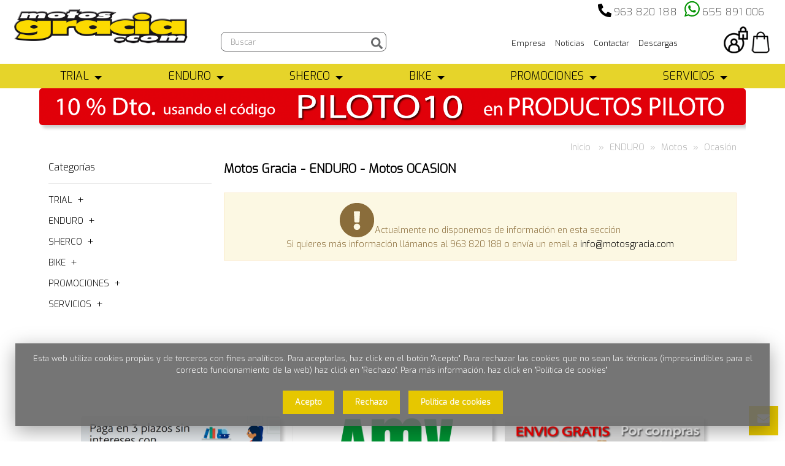

--- FILE ---
content_type: text/html; Charset=ISO-8859-1
request_url: https://motosgracia.com/ocasion/motos/enduro/102-c.html
body_size: 18812
content:

<!DOCTYPE html>
<html lang="es">
  <head>
   
<meta charset="windows-1252"> 
 
<meta name="viewport" content="width=device-width, initial-scale=1.0, maximum-scale=1.0, user-scalable=no" />  <!--Mobile Specific Meta Tag-->
 <!--Favicon-->
<link rel="apple-touch-icon" sizes="57x57" href="/favicon/apple-icon-57x57.png">
<link rel="apple-touch-icon" sizes="60x60" href="/favicon/apple-icon-60x60.png">
<link rel="apple-touch-icon" sizes="72x72" href="/favicon/apple-icon-72x72.png">
<link rel="apple-touch-icon" sizes="76x76" href="/favicon/apple-icon-76x76.png">
<link rel="apple-touch-icon" sizes="114x114" href="/favicon/apple-icon-114x114.png">
<link rel="apple-touch-icon" sizes="120x120" href="/favicon/apple-icon-120x120.png">
<link rel="apple-touch-icon" sizes="144x144" href="/favicon/apple-icon-144x144.png">
<link rel="apple-touch-icon" sizes="152x152" href="/favicon/apple-icon-152x152.png">
<link rel="apple-touch-icon" sizes="180x180" href="/favicon/apple-icon-180x180.png">
<link rel="icon" type="image/png" sizes="192x192"  href="/favicon/android-icon-192x192.png">
<link rel="icon" type="image/png" sizes="32x32" href="/favicon/favicon-32x32.png">
<link rel="icon" type="image/png" sizes="96x96" href="/favicon/favicon-96x96.png">
<link rel="icon" type="image/png" sizes="16x16" href="/favicon/favicon-16x16.png">
<link rel="manifest" href="/favicon/manifest.json">

<meta name="msapplication-TileColor" content="#ffffff">
<meta name="msapplication-TileImage" content="/favicon/ms-icon-144x144.png">
<meta name="theme-color" content="#ffffff">

<link rel="image_src" href="https://motosgracia.com/gestion/imagenesges/categorias/" />
<meta property="og:title" content="Motos Gracia - ENDURO - Motos OCASION" />
<meta property="og:type" content="product" />
<meta property="og:url" content="https://motosgracia.com/ocasion/motos/enduro/102-c.html" />
<meta property="og:image" content="https://motosgracia.com/gestion/imagenesges/categorias/" />
<meta property="og:description" content="Tienda especializada en venta de motos de enducross nuevas y de ocasión, Gas Gas." />

<meta name="geo.region" content="ES-VC" />
<meta name="geo.placename" content="Valencia" />
<meta name="geo.position" content="39.477182;-0.390713" />
<meta name="ICBM" content="39.477182, -0.390713" />
<meta name="robots" content="ALL">
<meta name="language" content="es">
<meta name="Copyright" content="Upperclick">
<meta name="subject" content="MOTOS GRACIA" />
<meta name="Author" content="MOTOS GRACIA">
<meta http-equiv="Content-Language" content="es"/> 
<title>Motos Gracia - ENDURO - Motos OCASION</title>
<META NAME="DESCRIPTION" CONTENT="Tienda especializada en venta de motos de enducross nuevas y de ocasión, Gas Gas.">
<!--Styles-->
	<link rel="stylesheet"  href="/css/estilos.css" />
<link rel="stylesheet" type="text/css" media="screen" href="/css/estilodinamico.asp">    <!--Modernizr-->
		<script src="/js/libs/jquery-1.11.1.min.js"></script>	
		<script src="/js/plugins/jquery-latest.js"></script>
		<script src="/js/libs/modernizr.custom.js"></script>
		<script src="/js/libs/jquery-ui.js"></script>
    <!--Adding Media Queries Support for IE8-->
    <!--[if lt IE 9]>
      <script src="js/plugins/respond.js"></script>
    <![endif]-->
 

<link rel="stylesheet" href="/js/select2/select2.min.css">

 <!--msgbox -->
	<script type="text/javascript" src="/js/msgbox/Scripts/jquery.msgBox.js"></script>
		
	<!-- FONDO -->
	 
  </head>
  <!--Body-->
  <body>	
	
  	<!--Login Modal-->
    <div class="modal fade" id="loginModal" tabindex="-1" role="dialog" aria-hidden="true">
      <div class="modal-dialog">
        <div class="modal-content">
          <div class="modal-header">	
            <button type="button" class="close" data-dismiss="modal" aria-hidden="true"><i class="fas fa-times"></i></button>
		
            <span class="h2">Identifícate&nbsp;o&nbsp;<a href="/registro" class="detacalink">Regístrate</a></span>           
          </div>
          <div class="modal-body">
          <form class="login-form" action="/includes/INC_verificar.asp?idioma=" method="post">
 <input type="hidden" name="robot" id="robot" value="" > 
<input name="pagina" type="hidden" value="/ocasion/motos/enduro/102-c.html">
            <div class="form-group group">
            	<label for="email2">Email</label>
              <input type="email" class="form-control" name="email2" id="email2" placeholder="mimail@mail.com" required>
            </div>
            <div class="form-group group">
            	<label for="clave2">Clave</label>
              <input type="password" class="form-control" name="clave2" id="clave2"  required>
              
<a class="help-link" href="Javascript:void(null);" onClick="$('#recordarclaveModal').modal('show');$('#loginModal').modal('hide');" id="recordarclave">¿Olvidaste tu clave?</a>
            </div>        

            <input class="btn btn-primary" type="submit" value="Validar">
          </form>
          </div>
        </div><!-- /.modal-content -->
      </div><!-- /.modal-dialog -->
    </div><!-- /.modal -->
    	<!--Login Modal-->
    <div class="modal fade" id="recordarclaveModal" tabindex="-1" role="dialog" aria-hidden="false">
      <div class="modal-dialog">
        <div class="modal-content">
          <div class="modal-header">
            <button type="button" class="close" data-dismiss="modal" aria-hidden="true"><i class="fa fa-times"></i></button>
          ¿Olvidaste tu clave?      
          </div>
          <div class="modal-body">     
		<form id="form1" name="form1" class="login-form2" method="post"  action="/includes/inc_recordar.asp?idioma=">

<input name="pagina" type="hidden" value="/ocasion/motos/enduro/102-c.html">   		
		Si ha olvidado su clave,introduzca su e-mail y le enviaremos una copia:
   
<div class="form-group group">                
                <input type="email" class="form-control" name="email3" id="email3" placeholder="Introduzca su email" required>
              </div>             
              <input class="btn btn-black" type="submit"  value="Enviar datos">
            </form>
     
          </div>
        </div><!-- /.modal-content -->
      </div><!-- /.modal-dialog -->
    </div><!-- /.modal -->

    <!--Header-->


    <header data-offset-top="500" data-stuck="600" ><!--data-offset-top is when header converts to small variant and data-stuck when it becomes visible. Values in px represent position of scroll from top. Make sure there is at least 100px between those two values for smooth animation-->
      <!--Search Form-->
 
     
    <div id="cabecera" >
        <!-- menu superior -->
            	<nav class="menu"><ul class="main">
                <li class="has-submenu">                   
                    <a href="https://motosgracia.com/nuestra-tienda" >
                        Empresa
                    </a>
                </li>
            
                <li class="has-submenu">                   
                    <a href="https://motosgracia.com/noticias" >
                        Noticias
                    </a>
                </li>
            
                <li class="has-submenu">                   
                    <a href="https://motosgracia.com/contactar" >
                        Contactar
                    </a>
                </li>
            
                <li class="has-submenu">                   
                    <a href="https://motosgracia.com/descargas" >
                        Descargas
                    </a>
                </li>
            </ul></nav> 

        		<div id='google_translate_element'></div><script type='text/javascript'>
function googleTranslateElementInit() {
  new google.translate.TranslateElement({pageLanguage: 'es', includedLanguages: 'es,de,en,fr,it,pt', layout: google.translate.TranslateElement.InlineLayout.SIMPLE, gaTrack: true, gaId: 'UA-28810445-1'}, 'google_translate_element');
}
</script><script type='text/javascript' src='//translate.google.com/translate_a/element.js?cb=googleTranslateElementInit'></script>

<style>
#google_translate_element{margin-top:5px;margin-right: 10px; float:right}
#google_translate_element IMG{ display:inherit;max-width:none;}
.goog-te-gadget-simple{ border:none; background:transparent;}
.goog-te-gadget-simple .goog-te-menu-value{ color:#4B2818;}

</style>
  
			<!--TELEFONOS-->


 	<div id="telefonocabecera"> <div class="numerotel">
		
          <i class="fas fa-phone-alt fa-2x" aria-hidden="true" style="font-size: 1.5em;"></i>&nbsp;<a href="tel:963 820 188">963 820 188</a>&nbsp;&nbsp;
        
          <i class="fab fa-whatsapp fa-2x" aria-hidden="true" style="color:#019300;"></i>&nbsp;<a target="_blank" href="https://api.whatsapp.com/send?phone=655891006">655 891 006</a>&nbsp;
             	</div>
	</div>
<br clear="all">
	<div class="menu-toggle" style="text-align:center;"><i class="fa fa-list"></i><div style="font-size:15px;">MEN&Uacute;</div></div>  
    <div class="row">&nbsp;        
		<!--LOGO-->
		<div class="col-lg-3 col-md-3 col-sm-12">
         
        <a class="logo "  href="/">
            <img src="/gestion/imagenesges/delegaciones/0937287126.png" alt="MOTOS GRACIA"  title="MOTOS GRACIA">
        </a>
        
		</div>
		<!--buscador-->
		<div class="col-lg-3 col-md-3 col-sm-8 col-xs-7">
		<form action="" name="formbuscarmini" id="formbuscarmini" class="search-form" method="post" role="form" autocomplete="off">
       <input name="buscador" type="hidden" value="sin">
        <input name="frm" type="hidden" value="formbuscarmini">
        <input name="page" type="hidden" value="1" >
        <input name="mostrar" type="hidden" value="" >
      	      
            <div class="form-group">
              <label class="sr-only" for="search-hd">Búsqueda de producto</label>
              <input type="text" class="form-control" name="txtProducto" id="txtProducto" placeholder="Buscar" value="" onKeyUp="document.formbuscarmini.action='/busqueda/'+$('#txtProducto').val().replace(' ', '_');iSubmitEnter(event, document.formbuscarmini)"> <button type="button" name="buscador" class="formbutton" onclick="enviabuscadormini();"><i class="fas fa-search"></i></button>
          </div>
      </form>	
		</div>
		
			<!-- ICONOS -->
		<div class="col-lg-6 col-md-6 col-sm-4 col-xs-5">
				
			
			  <div class="toolbar group">


       
    <a class="mis_favoritos_btn" href="/favoritos" style="height: 44px;width: 40px;"></a><DIV style="display: none;" id="textocabecerafavorito">&nbsp;<span></span></DIV>
    
				 <a class="login-btn btn-outlined-invert" href="Javascript:void(null);" data-toggle="modal" data-target="#loginModal"><img src="/images/login.png" alt="Login" title="Login"></a>
						
           
				<div class="cart-btn icono_personalizado_compra" id="carroproductos" style='margin:0px;'></div>
          </div>
		
                </div>
	</div>
					
	<!--menu medio-->
	

        <div class="catalog-block">       
                  <link id="effect" rel="stylesheet" type="text/css" media="all" href="/js/webslidemenu/dropdown-effects/fade-down.css" />
  <link rel="stylesheet" type="text/css" media="all" href="/js/webslidemenu/webslidemenu.css" />
  <link id="theme" rel="stylesheet" type="text/css" media="all" href="/js/webslidemenu/color-skins/white-yellow.css" />
  <script type="text/javascript" src="/js/webslidemenu/webslidemenu.js"></script>

 <div class="topbarbg clearfix">
    <nav class="wsmenu clearfix">
      <ul class="wsmenu-list">
   
  
      
        <li aria-haspopup="true" class="primero">
         
        <a href="#" class="principal">
        TRIAL
        <span class="wsarrow"></span></a>
        
         
  
                 <div class="wsmegamenu clearfix">
            <div class="container-fluid">
              <div class="row">
                 
                 <ul class="link-list primero">
                  <li class="title">Productos MOTO</li>
                  
                  <li><a  href='/adhesivos/productos-moto/trial/140-c.html'><img src='/gestion/imagenesges/categorias/12401612121.png'  alt='Adhesivos' title='Adhesivos' width='30' style='margin-right: 10px;'>Adhesivos
                                 </a></li>
                                   
                  <li><a  href='/arranque/productos-moto/trial/218-c.html'><img src='/gestion/imagenesges/categorias/13144512121.png'  alt='Arranque' title='Arranque' width='30' style='margin-right: 10px;'>Arranque
                                 </a></li>
                                   
                  <li><a  href='/carburacion/productos-moto/trial/192-c.html'><img src='/gestion/imagenesges/categorias/13414812121.png'  alt='Carburación' title='Carburación' width='30' style='margin-right: 10px;'>Carburación
                                 </a></li>
                                   
                  <li><a  href='/electrico/productos-moto/trial/166-c.html'><img src='/gestion/imagenesges/categorias/13452412121.png'  alt='Eléctrico' title='Eléctrico' width='30' style='margin-right: 10px;'>Eléctrico
                                 </a></li>
                                   
                  <li><a  href='/embrague/productos-moto/trial/193-c.html'><img src='/gestion/imagenesges/categorias/10233920121.png'  alt='Embrague' title='Embrague' width='30' style='margin-right: 10px;'>Embrague
                                 </a></li>
                                   
                  <li><a  href='/escape/productos-moto/trial/182-c.html'><img src='/gestion/imagenesges/categorias/09581513121.png'  alt='Escape' title='Escape' width='30' style='margin-right: 10px;'>Escape
                                 </a></li>
                                   
                  <li><a  href='/estribos/productos-moto/trial/42-c.html'><img src='/gestion/imagenesges/categorias/1052020121.png'  alt='Estribos' title='Estribos' width='30' style='margin-right: 10px;'>Estribos
                                 </a></li>
                                   
                  <li><a  href='/filtros-de-aire/productos-moto/trial/185-c.html'><img src='/gestion/imagenesges/categorias/1243012121.png'  alt='Filtros de Aire' title='Filtros de Aire' width='30' style='margin-right: 10px;'>Filtros de Aire
                                 </a></li>
                                   
                  <li><a  href='/frenos/productos-moto/trial/165-c.html'><img src='/gestion/imagenesges/categorias/1319205321.png'  alt='Frenos' title='Frenos' width='30' style='margin-right: 10px;'>Frenos
                                 </a></li>
                                   
                  <li><a  href='/herramientas/productos-moto/trial/43-c.html'><img src='/gestion/imagenesges/categorias/1320712121.png'  alt='Herramientas' title='Herramientas' width='30' style='margin-right: 10px;'>Herramientas
                                 </a></li>
                                   
                  <li><a  href='/juntas/productos-moto/trial/262-c.html'><img src='/gestion/imagenesges/categorias/16164412121.png'  alt='Juntas' title='Juntas' width='30' style='margin-right: 10px;'>Juntas
                                 </a></li>
                                   
                  <li><a  href='/latiguillos/productos-moto/trial/270-c.html'><img src='/gestion/imagenesges/categorias/173787622.png'  alt='Latiguillos' title='Latiguillos' width='30' style='margin-right: 10px;'>Latiguillos
                                 </a></li>
                                   
                  <li><a  href='/lubricantes/productos-moto/trial/96-c.html'><img src='/gestion/imagenesges/categorias/12451312121.png'  alt='Lubricantes' title='Lubricantes' width='30' style='margin-right: 10px;'>Lubricantes
                                 </a></li>
                                   
                  <li><a  href='/mandos/productos-moto/trial/46-c.html'><img src='/gestion/imagenesges/categorias/1325405321.png'  alt='Mandos' title='Mandos' width='30' style='margin-right: 10px;'>Mandos
                                 </a></li>
                                   
                  <li><a  href='/manetas/productos-moto/trial/253-c.html'><img src='/gestion/imagenesges/categorias/185644221.png'  alt='Manetas' title='Manetas' width='30' style='margin-right: 10px;'>Manetas
                                 </a></li>
                                   
                  <li><a  href='/manillares/productos-moto/trial/261-c.html'><img src='/gestion/imagenesges/categorias/185174221.png'  alt='Manillares' title='Manillares' width='30' style='margin-right: 10px;'>Manillares
                                 </a></li>
                                   
                  <li><a  href='/motor/productos-moto/trial/156-c.html'><img src='/gestion/imagenesges/categorias/1247912121.png'  alt='Motor' title='Motor' width='30' style='margin-right: 10px;'>Motor
                                 </a></li>
                                   
                  <li><a  href='/pedales/productos-moto/trial/141-c.html'><img src='/gestion/imagenesges/categorias/12473612121.png'  alt='Pedales' title='Pedales' width='30' style='margin-right: 10px;'>Pedales
                                 </a></li>
                                   
                  <li><a  href='/piezas-bombas/productos-moto/trial/252-c.html'><img src='/gestion/imagenesges/categorias/12455912121.png'  alt='Piezas Bombas' title='Piezas Bombas' width='30' style='margin-right: 10px;'>Piezas Bombas
                                 </a></li>
                                   
                  <li><a  href='/plasticos/productos-moto/trial/226-c.html'><img src='/gestion/imagenesges/categorias/13072020121.png'  alt='Plásticos' title='Plásticos' width='30' style='margin-right: 10px;'>Plásticos
                                 </a></li>
                                   
                  <li><a  href='/protectores/productos-moto/trial/48-c.html'><img src='/gestion/imagenesges/categorias/17033012121.png'  alt='Protectores' title='Protectores' width='30' style='margin-right: 10px;'>Protectores
                                 </a></li>
                                   
                  <li><a  href='/punyos/productos-moto/trial/254-c.html'><img src='/gestion/imagenesges/categorias/1337215321.png'  alt='Puños' title='Puños' width='30' style='margin-right: 10px;'>Puños
                                 </a></li>
                                   
                  <li><a  href='/refrigeracion/productos-moto/trial/160-c.html'><img src='/gestion/imagenesges/categorias/1014113121.png'  alt='Refrigeración' title='Refrigeración' width='30' style='margin-right: 10px;'>Refrigeración
                                 </a></li>
                                   
                  <li><a  href='/ruedas/productos-moto/trial/97-c.html'><img src='/gestion/imagenesges/categorias/12441412121.png'  alt='Ruedas' title='Ruedas' width='30' style='margin-right: 10px;'>Ruedas
                                 </a></li>
                                   
                  <li><a  href='/suspension/productos-moto/trial/40-c.html'><img src='/gestion/imagenesges/categorias/12435212121.png'  alt='Suspensión' title='Suspensión' width='30' style='margin-right: 10px;'>Suspensión
                                 </a></li>
                                   
                  <li><a  href='/transmision/productos-moto/trial/49-c.html'><img src='/gestion/imagenesges/categorias/12433512121.png'  alt='Transmisión' title='Transmisión' width='30' style='margin-right: 10px;'>Transmisión
                                 </a></li>
                                   
                   </ul>
                   
                   
                 <ul class="link-list ">
                  <li class="title">Motos</li>
                  
                  <li><a  href='/nuevas/motos/trial/9-c.html'><img src='/gestion/imagenesges/categorias/13083815221.png'  alt='Nuevas' title='Nuevas' width='30' style='margin-right: 10px;'>Nuevas
                                 </a></li>
                                   
                  <li><a  href='/ocasion/motos/trial/2-c.html'><img src='/gestion/imagenesges/categorias/13085415221.png'  alt='Ocasión' title='Ocasión' width='30' style='margin-right: 10px;'>Ocasión
                                 </a></li>
                                   
                   </ul>
                   
                   
                 <ul class="link-list ">
                  <li class="title">Productos PILOTO</li>
                  
                  <li><a  href='/accesorios/productos-piloto/trial/222-c.html'><img src='/gestion/imagenesges/categorias/1851594221.png'  alt='Accesorios' title='Accesorios' width='30' style='margin-right: 10px;'>Accesorios
                                 </a></li>
                                   
                  <li><a  href='/bolsas-y-rinyoneras/productos-piloto/trial/238-c.html'><img src='/gestion/imagenesges/categorias/09495315121.png'  alt='Bolsas y Riñoneras' title='Bolsas y Riñoneras' width='30' style='margin-right: 10px;'>Bolsas y Riñoneras
                                 </a></li>
                                   
                  <li><a  href='/botas/productos-piloto/trial/7-c.html'><img src='/gestion/imagenesges/categorias/13181012121.png'  alt='Botas' title='Botas' width='30' style='margin-right: 10px;'>Botas
                                 </a></li>
                                   
                  <li><a  href='/calcetines/productos-piloto/trial/197-c.html'><img src='/gestion/imagenesges/categorias/18412914121.png'  alt='Calcetines' title='Calcetines' width='30' style='margin-right: 10px;'>Calcetines
                                 </a></li>
                                   
                  <li><a  href='/camisetas/productos-piloto/trial/177-c.html'><img src='/gestion/imagenesges/categorias/13301213121.png'  alt='Camisetas' title='Camisetas' width='30' style='margin-right: 10px;'>Camisetas
                                 </a></li>
                                   
                  <li><a  href='/cascos/productos-piloto/trial/19-c.html'><img src='/gestion/imagenesges/categorias/13185512121.png'  alt='Cascos' title='Cascos' width='30' style='margin-right: 10px;'>Cascos
                                 </a></li>
                                   
                  <li><a  href='/chaquetas/productos-piloto/trial/23-c.html'><img src='/gestion/imagenesges/categorias/13191012121.png'  alt='Chaquetas' title='Chaquetas' width='30' style='margin-right: 10px;'>Chaquetas
                                 </a></li>
                                   
                  <li><a  href='/guantes/productos-piloto/trial/24-c.html'><img src='/gestion/imagenesges/categorias/18062614121.png'  alt='Guantes' title='Guantes' width='30' style='margin-right: 10px;'>Guantes
                                 </a></li>
                                   
                  <li><a  href='/pantalones-/productos-piloto/trial/132-c.html'><img src='/gestion/imagenesges/categorias/18375314121.png'  alt='Pantalones ' title='Pantalones ' width='30' style='margin-right: 10px;'>Pantalones 
                                 </a></li>
                                   
                  <li><a  href='/protecciones/productos-piloto/trial/136-c.html'><img src='/gestion/imagenesges/categorias/13293118121.png'  alt='Protecciones' title='Protecciones' width='30' style='margin-right: 10px;'>Protecciones
                                 </a></li>
                                   
                  <li><a  href='/junior/productos-piloto/trial/8-c.html'><img src='/gestion/imagenesges/categorias/13175112121.png'  alt='JUNIOR' title='JUNIOR' width='30' style='margin-right: 10px;'>JUNIOR
                                 </a></li>
                                   
                   </ul>
                   
                   
                 <ul class="link-list ">
                  <li class="title">Moda CASUAL</li>
                  
                  <li><a  href='/camisetas/moda-casual/trial/195-c.html'><img src='/gestion/imagenesges/categorias/12302915121.png'  alt='Camisetas' title='Camisetas' width='30' style='margin-right: 10px;'>Camisetas
                                 </a></li>
                                   
                  <li><a  href='/complementos/moda-casual/trial/198-c.html'><img src='/gestion/imagenesges/categorias/12182015121.png'  alt='Complementos' title='Complementos' width='30' style='margin-right: 10px;'>Complementos
                                 </a></li>
                                   
                  <li><a  href='/gorras/moda-casual/trial/196-c.html'><img src='/gestion/imagenesges/categorias/12304115121.png'  alt='Gorras' title='Gorras' width='30' style='margin-right: 10px;'>Gorras
                                 </a></li>
                                   
                  <li><a  href='/chaquetas-y-sudaderas/moda-casual/trial/199-c.html'><img src='/gestion/imagenesges/categorias/1218015121.png'  alt='Chaquetas y Sudaderas' title='Chaquetas y Sudaderas' width='30' style='margin-right: 10px;'>Chaquetas y Sudaderas
                                 </a></li>
                                   
                  <li><a  href='/zapatillas/moda-casual/trial/260-c.html'><img src='/gestion/imagenesges/categorias/1233103221.png'  alt='Zapatillas' title='Zapatillas' width='30' style='margin-right: 10px;'>Zapatillas
                                 </a></li>
                                   
                   </ul>
                   
                   
                 <ul class="link-list ">
                  <li class="title">Marca MOTO</li>
                  
                  <li><a  href='/gas-gas-parts/marca-moto/trial/219-c.html'><img src='/gestion/imagenesges/categorias/18385319121.png'  alt='GAS GAS Parts' title='GAS GAS Parts' width='30' style='margin-right: 10px;'>GAS GAS Parts
                                 </a></li>
                                   
                  <li><a  href='/beta-parts/marca-moto/trial/144-c.html'><img src='/gestion/imagenesges/categorias/18392819121.png'  alt='BETA Parts' title='BETA Parts' width='30' style='margin-right: 10px;'>BETA Parts
                                 </a></li>
                                   
                  <li><a  href='/montesa-parts/marca-moto/trial/145-c.html'><img src='/gestion/imagenesges/categorias/18394819121.png'  alt='MONTESA Parts' title='MONTESA Parts' width='30' style='margin-right: 10px;'>MONTESA Parts
                                 </a></li>
                                   
                  <li><a  href='/sherco-parts/marca-moto/trial/143-c.html'><img src='/gestion/imagenesges/categorias/1840619121.png'  alt='SHERCO Parts' title='SHERCO Parts' width='30' style='margin-right: 10px;'>SHERCO Parts
                                 </a></li>
                                   
                  <li><a  href='/trs-parts/marca-moto/trial/255-c.html'><img src='/gestion/imagenesges/categorias/18441219121.png'  alt='TRS Parts' title='TRS Parts' width='30' style='margin-right: 10px;'>TRS Parts
                                 </a></li>
                                   
                   </ul>
                   
                   
              </div>

            </div>
          </div>
               
        </li>
       
         
      
      
        <li aria-haspopup="true" >
         
        <a href="#" class="principal">
        ENDURO
        <span class="wsarrow"></span></a>
        
         
  
                 <div class="wsmegamenu clearfix">
            <div class="container-fluid">
              <div class="row">
                 
                 <ul class="link-list primero">
                  <li class="title">Productos MOTO</li>
                  
                  <li><a  href='/adhesivos/productos-moto/enduro/201-c.html'><img src='/gestion/imagenesges/categorias/18291814121.png'  alt='Adhesivos' title='Adhesivos' width='30' style='margin-right: 10px;'>Adhesivos
                                 </a></li>
                                   
                  <li><a  href='/admision/productos-moto/enduro/120-c.html'><img src='/gestion/imagenesges/categorias/09371620121.png'  alt='Admisión' title='Admisión' width='30' style='margin-right: 10px;'>Admisión
                                 </a></li>
                                   
                  <li><a  href='/caballetes,-estribos-y-pedales/productos-moto/enduro/137-c.html'><img src='/gestion/imagenesges/categorias/101332111021.png'  alt='Caballetes, Estribos y Pedales' title='Caballetes, Estribos y Pedales' width='30' style='margin-right: 10px;'>Caballetes, Estribos y Pedales
                                 </a></li>
                                   
                  <li><a  href='/electrico/productos-moto/enduro/168-c.html'><img src='/gestion/imagenesges/categorias/09424820121.png'  alt='Eléctrico' title='Eléctrico' width='30' style='margin-right: 10px;'>Eléctrico
                                 </a></li>
                                   
                  <li><a  href='/embrague/productos-moto/enduro/77-c.html'><img src='/gestion/imagenesges/categorias/10241720121.png'  alt='Embrague' title='Embrague' width='30' style='margin-right: 10px;'>Embrague
                                 </a></li>
                                   
                  <li><a  href='/escapes/productos-moto/enduro/76-c.html'><img src='/gestion/imagenesges/categorias/09414620121.png'  alt='Escapes' title='Escapes' width='30' style='margin-right: 10px;'>Escapes
                                 </a></li>
                                   
                  <li><a  href='/frenos/productos-moto/enduro/115-c.html'><img src='/gestion/imagenesges/categorias/10471420121.png'  alt='Frenos' title='Frenos' width='30' style='margin-right: 10px;'>Frenos
                                 </a></li>
                                   
                  <li><a  href='/herramientas-y-accesorios/productos-moto/enduro/118-c.html'><img src='/gestion/imagenesges/categorias/18541314121.png'  alt='Herramientas y Accesorios' title='Herramientas y Accesorios' width='30' style='margin-right: 10px;'>Herramientas y Accesorios
                                 </a></li>
                                   
                  <li><a  href='/juntas/productos-moto/enduro/123-c.html'><img src='/gestion/imagenesges/categorias/09355520121.png'  alt='Juntas' title='Juntas' width='30' style='margin-right: 10px;'>Juntas
                                 </a></li>
                                   
                  <li><a  href='/lubricantes/productos-moto/enduro/122-c.html'><img src='/gestion/imagenesges/categorias/18283014121.png'  alt='Lubricantes' title='Lubricantes' width='30' style='margin-right: 10px;'>Lubricantes
                                 </a></li>
                                   
                  <li><a  href='/mandos/productos-moto/enduro/139-c.html'><img src='/gestion/imagenesges/categorias/185364221.png'  alt='Mandos' title='Mandos' width='30' style='margin-right: 10px;'>Mandos
                                 </a></li>
                                   
                  <li><a  href='/neumaticos/productos-moto/enduro/117-c.html'><img src='/gestion/imagenesges/categorias/18285314121.png'  alt='Neumáticos' title='Neumáticos' width='30' style='margin-right: 10px;'>Neumáticos
                                 </a></li>
                                   
                  <li><a  href='/plasticos/productos-moto/enduro/189-c.html'><img src='/gestion/imagenesges/categorias/13075620121.png'  alt='Plásticos' title='Plásticos' width='30' style='margin-right: 10px;'>Plásticos
                                 </a></li>
                                   
                  <li><a  href='/protectores/productos-moto/enduro/235-c.html'><img src='/gestion/imagenesges/categorias/18484214121.png'  alt='Protectores' title='Protectores' width='30' style='margin-right: 10px;'>Protectores
                                 </a></li>
                                   
                  <li><a  href='/suspensiones/productos-moto/enduro/138-c.html'><img src='/gestion/imagenesges/categorias/09365220121.png'  alt='Suspensiones' title='Suspensiones' width='30' style='margin-right: 10px;'>Suspensiones
                                 </a></li>
                                   
                  <li><a  href='/transmision/productos-moto/enduro/73-c.html'><img src='/gestion/imagenesges/categorias/09384420121.png'  alt='Transmisión' title='Transmisión' width='30' style='margin-right: 10px;'>Transmisión
                                 </a></li>
                                   
                   </ul>
                   
                   
                 <ul class="link-list ">
                  <li class="title">Productos PILOTO</li>
                  
                  <li><a  href='/accesorios/productos-piloto/enduro/134-c.html'><img src='/gestion/imagenesges/categorias/13305918121.png'  alt='Accesorios' title='Accesorios' width='30' style='margin-right: 10px;'>Accesorios
                                 </a></li>
                                   
                  <li><a  href='/botas/productos-piloto/enduro/28-c.html'><img src='/gestion/imagenesges/categorias/18081014121.png'  alt='Botas' title='Botas' width='30' style='margin-right: 10px;'>Botas
                                 </a></li>
                                   
                  <li><a  href='/camisetas/productos-piloto/enduro/131-c.html'><img src='/gestion/imagenesges/categorias/18064514121.png'  alt='Camisetas' title='Camisetas' width='30' style='margin-right: 10px;'>Camisetas
                                 </a></li>
                                   
                  <li><a  href='/cascos/productos-piloto/enduro/130-c.html'><img src='/gestion/imagenesges/categorias/1807014121.png'  alt='Cascos' title='Cascos' width='30' style='margin-right: 10px;'>Cascos
                                 </a></li>
                                   
                  <li><a  href='/chaquetas/productos-piloto/enduro/200-c.html'><img src='/gestion/imagenesges/categorias/18071514121.png'  alt='Chaquetas' title='Chaquetas' width='30' style='margin-right: 10px;'>Chaquetas
                                 </a></li>
                                   
                  <li><a  href='/gafas/productos-piloto/enduro/31-c.html'><img src='/gestion/imagenesges/categorias/1852464221.png'  alt='Gafas' title='Gafas' width='30' style='margin-right: 10px;'>Gafas
                                 </a></li>
                                   
                  <li><a  href='/guantes/productos-piloto/enduro/33-c.html'><img src='/gestion/imagenesges/categorias/18075514121.png'  alt='Guantes' title='Guantes' width='30' style='margin-right: 10px;'>Guantes
                                 </a></li>
                                   
                  <li><a  href='/pantalones/productos-piloto/enduro/34-c.html'><img src='/gestion/imagenesges/categorias/18373414121.png'  alt='Pantalones' title='Pantalones' width='30' style='margin-right: 10px;'>Pantalones
                                 </a></li>
                                   
                   </ul>
                   
                   
                 <ul class="link-list ">
                  <li class="title">Motos</li>
                  
                  <li><a  href='/nuevas/motos/enduro/10-c.html'><img src='/gestion/imagenesges/categorias/13092215221.png'  alt='Nuevas' title='Nuevas' width='30' style='margin-right: 10px;'>Nuevas
                                 </a></li>
                                   
                  <li><a  href='/ocasion/motos/enduro/102-c.html'><img src='/gestion/imagenesges/categorias/13093615221.png'  alt='Ocasión' title='Ocasión' width='30' style='margin-right: 10px;'>Ocasión
                                 </a></li>
                                   
                   </ul>
                   
                   
              </div>

            </div>
          </div>
               
        </li>
       
         
      
      
        <li aria-haspopup="true" >
         
        <a href="#" class="principal">
        SHERCO
        <span class="wsarrow"></span></a>
        
         
  
                 <div class="wsmegamenu clearfix">
            <div class="container-fluid">
              <div class="row">
                 
                 <ul class="link-list primero">
                  <li class="title">Motos NUEVAS</li>
                  
                  <li><a  href='/enduro-50cc-125cc/motos-nuevas/sherco/268-c.html'><img src='/gestion/imagenesges/categorias/1351205923.png'  alt='ENDURO 50CC/125CC' title='ENDURO 50CC/125CC' width='30' style='margin-right: 10px;'>ENDURO 50CC/125CC
                                 </a></li>
                                   
                  <li><a  href='/supermotard-50cc-125cc/motos-nuevas/sherco/269-c.html'><img src='/gestion/imagenesges/categorias/135135923.png'  alt='SUPERMOTARD 50CC/125CC' title='SUPERMOTARD 50CC/125CC' width='30' style='margin-right: 10px;'>SUPERMOTARD 50CC/125CC
                                 </a></li>
                                   
                  <li><a  href='/scooter/motos-nuevas/sherco/282-c.html'><img src='/gestion/imagenesges/categorias/1134539725.png'  alt='SCOOTER' title='SCOOTER' width='30' style='margin-right: 10px;'>SCOOTER
                                 </a></li>
                                   
                  <li><a  href='/trial/motos-nuevas/sherco/277-c.html'><img src='/gestion/imagenesges/categorias/1301120923.png'  alt='TRIAL' title='TRIAL' width='30' style='margin-right: 10px;'>TRIAL
                                 </a></li>
                                   
                   </ul>
                   
                   
                 <ul class="link-list ">
                  <li class="title">Productos MOTO</li>
                  
                  <li><a  href='/accesorios/productos-moto/sherco/281-c.html'><img src='/gestion/imagenesges/categorias/1338523924.png'  alt='Accesorios' title='Accesorios' width='30' style='margin-right: 10px;'>Accesorios
                                 </a></li>
                                   
                  <li><a  href='/escape/productos-moto/sherco/280-c.html'><img src='/gestion/imagenesges/categorias/12355625424.png'  alt='Escape' title='Escape' width='30' style='margin-right: 10px;'>Escape
                                 </a></li>
                                   
                  <li><a  href='/manillares/productos-moto/sherco/275-c.html'><img src='/gestion/imagenesges/categorias/1353425923.png'  alt='Manillares' title='Manillares' width='30' style='margin-right: 10px;'>Manillares
                                 </a></li>
                                   
                  <li><a  href='/punyos/productos-moto/sherco/276-c.html'><img src='/gestion/imagenesges/categorias/1354295923.png'  alt='Puños' title='Puños' width='30' style='margin-right: 10px;'>Puños
                                 </a></li>
                                   
                   </ul>
                   
                   
                 <ul class="link-list ">
                  <li class="title">Productos PILOTO</li>
                  
                  <li><a  href='/cascos/productos-piloto/sherco/274-c.html'><img src='/gestion/imagenesges/categorias/1352435923.png'  alt='Cascos' title='Cascos' width='30' style='margin-right: 10px;'>Cascos
                                 </a></li>
                                   
                  <li><a  href='/ropa/productos-piloto/sherco/278-c.html'><img src='/gestion/imagenesges/categorias/1152105324.png'  alt='Ropa' title='Ropa' width='30' style='margin-right: 10px;'>Ropa
                                 </a></li>
                                   
                  <li><a  href='/accesorios/productos-piloto/sherco/279-c.html'><img src='/gestion/imagenesges/categorias/1305111324.png'  alt='Accesorios' title='Accesorios' width='30' style='margin-right: 10px;'>Accesorios
                                 </a></li>
                                   
                   </ul>
                   
                   
              </div>

            </div>
          </div>
               
        </li>
       
         
      
      
        <li aria-haspopup="true" >
         
        <a href="#" class="principal">
        BIKE
        <span class="wsarrow"></span></a>
        
         
  
                 <div class="wsmegamenu clearfix">
            <div class="container-fluid">
              <div class="row">
                 
                 <ul class="link-list primero">
                  <li class="title">Productos BICI</li>
                  
                  <li><a  href='/adhesivos/productos-bici/bike/250-c.html'><img src='/gestion/imagenesges/categorias/17524719121.png'  alt='Adhesivos' title='Adhesivos' width='30' style='margin-right: 10px;'>Adhesivos
                                 </a></li>
                                   
                  <li><a  href='/accesorios-y-herramientas/productos-bici/bike/229-c.html'><img src='/gestion/imagenesges/categorias/17181619121.png'  alt='Accesorios y Herramientas' title='Accesorios y Herramientas' width='30' style='margin-right: 10px;'>Accesorios y Herramientas
                                 </a></li>
                                   
                  <li><a  href='/bastidor/productos-bici/bike/249-c.html'><img src='/gestion/imagenesges/categorias/18155619121.png'  alt='Bastidor' title='Bastidor' width='30' style='margin-right: 10px;'>Bastidor
                                 </a></li>
                                   
                  <li><a  href='/controles/productos-bici/bike/245-c.html'><img src='/gestion/imagenesges/categorias/1714819121.png'  alt='Controles' title='Controles' width='30' style='margin-right: 10px;'>Controles
                                 </a></li>
                                   
                  <li><a  href='/frenos/productos-bici/bike/247-c.html'><img src='/gestion/imagenesges/categorias/1651219121.png'  alt='Frenos' title='Frenos' width='30' style='margin-right: 10px;'>Frenos
                                 </a></li>
                                   
                  <li><a  href='/ruedas-neumaticos/productos-bici/bike/248-c.html'><img src='/gestion/imagenesges/categorias/16573719121.png'  alt='Ruedas & Neumáticos' title='Ruedas & Neumáticos' width='30' style='margin-right: 10px;'>Ruedas & Neumáticos
                                 </a></li>
                                   
                  <li><a  href='/transmision/productos-bici/bike/246-c.html'><img src='/gestion/imagenesges/categorias/16552419121.png'  alt='Transmisión' title='Transmisión' width='30' style='margin-right: 10px;'>Transmisión
                                 </a></li>
                                   
                   </ul>
                   
                   
                 <ul class="link-list ">
                  <li class="title">EQUIPACION</li>
                  
                  <li><a  href='/camisetas/equipacion/bike/239-c.html'><img src='/gestion/imagenesges/categorias/12481315121.png'  alt='Camisetas' title='Camisetas' width='30' style='margin-right: 10px;'>Camisetas
                                 </a></li>
                                   
                  <li><a  href='/pantalones/equipacion/bike/240-c.html'><img src='/gestion/imagenesges/categorias/12482615121.png'  alt='Pantalones' title='Pantalones' width='30' style='margin-right: 10px;'>Pantalones
                                 </a></li>
                                   
                  <li><a  href='/cascos/equipacion/bike/243-c.html'><img src='/gestion/imagenesges/categorias/13251618121.png'  alt='Cascos' title='Cascos' width='30' style='margin-right: 10px;'>Cascos
                                 </a></li>
                                   
                  <li><a  href='/guantes/equipacion/bike/241-c.html'><img src='/gestion/imagenesges/categorias/18422314121.png'  alt='Guantes' title='Guantes' width='30' style='margin-right: 10px;'>Guantes
                                 </a></li>
                                   
                  <li><a  href='/calcetines/equipacion/bike/231-c.html'><img src='/gestion/imagenesges/categorias/1842414121.png'  alt='Calcetines' title='Calcetines' width='30' style='margin-right: 10px;'>Calcetines
                                 </a></li>
                                   
                  <li><a  href='/calzado/equipacion/bike/242-c.html'><img src='/gestion/imagenesges/categorias/1235153221.png'  alt='Calzado' title='Calzado' width='30' style='margin-right: 10px;'>Calzado
                                 </a></li>
                                   
                  <li><a  href='/protecciones/equipacion/bike/244-c.html'><img src='/gestion/imagenesges/categorias/1329118121.png'  alt='Protecciones' title='Protecciones' width='30' style='margin-right: 10px;'>Protecciones
                                 </a></li>
                                   
                   </ul>
                   
                   
                 <ul class="link-list ">
                  <li class="title">Bicicletas</li>
                  
                  <li><a  href='/jitsie/bicicletas/bike/256-c.html'><img src='/gestion/imagenesges/categorias/18525519121.png'  alt='JITSIE' title='JITSIE' width='30' style='margin-right: 10px;'>JITSIE
                                 </a></li>
                                   
                   </ul>
                   
                   
              </div>

            </div>
          </div>
               
        </li>
       
         
      
      
        <li aria-haspopup="true" >
         
        <a href="#" class="principal">
        PROMOCIONES
        <span class="wsarrow"></span></a>
        
         
   
          <ul class="sub-menu">
          
            <li aria-haspopup="true">
            <a  href='http://motosgracia.com/packs' target='_self'><img src='/gestion/imagenesges/categorias/13542118121.png'  alt='PACKS' title='PACKS' width='30' style='margin-right: 10px;'>PACKS</a>
										
					
            </li>  
             
            <li aria-haspopup="true">
            <a  href='/outlet/promociones/257-c.html'><img src='/gestion/imagenesges/categorias/13543418121.png'  alt='OUTLET' title='OUTLET' width='30' style='margin-right: 10px;'>OUTLET</a>
										
					
            </li>  
             
          </ul>
      
                
        </li>
       
         
      
      
        <li aria-haspopup="true" >
         
        <a href="#" class="principal">
        SERVICIOS
        <span class="wsarrow"></span></a>
        
         
   
          <ul class="sub-menu">
          
            <li aria-haspopup="true">
            <a  href='/envio-de-producto/servicios/266-c.html'><img src='/gestion/imagenesges/categorias/1327622321.png'  alt='Envío de Producto' title='Envío de Producto' width='30' style='margin-right: 10px;'>Envío de Producto</a>
										
					
            </li>  
             
            <li aria-haspopup="true">
            <a  href='/canje-de-producto/servicios/221-c.html'><img src='/gestion/imagenesges/categorias/13265022321.png'  alt='Canje de Producto' title='Canje de Producto' width='30' style='margin-right: 10px;'>Canje de Producto</a>
										
					
            </li>  
             
            <li aria-haspopup="true">
            <a  href='/compra-personalizada/servicios/265-c.html'><img src='/gestion/imagenesges/categorias/0914222221.png'  alt='Compra Personalizada' title='Compra Personalizada' width='30' style='margin-right: 10px;'>Compra Personalizada</a>
										
					
            </li>  
             
            <li aria-haspopup="true">
            <a  href='/reparacion-motor/servicios/223-c.html'><img src='/gestion/imagenesges/categorias/09342320121.png'  alt='Reparación motor' title='Reparación motor' width='30' style='margin-right: 10px;'>Reparación motor</a>
										
					
            </li>  
             
          </ul>
      
                
        </li>
       
         
         
        
        
      </ul>
    </nav>


  </div>                    
                  
     </div>
		
	
    	<!--Mobile Menu Toggle-->
  
     
<!--TELEFONOS

 	<div id="telefonocabecera">
		
           <div class="numerotel"><i class="fas fa-phone fa-lg" aria-hidden="true"></i>&nbsp;<a href="tel:963 820 188">963 820 188</a></div>
        
            <div class="numerowsp"><i class="fab fa-whatsapp fa-lg" aria-hidden="true" style="color:#019300;"></i>&nbsp;<a href="tel:655 891 006">655 891 006</a></div>
           
	</div>

<div class="container">
	<div id='google_translate_element'></div><script type='text/javascript'>
function googleTranslateElementInit() {
  new google.translate.TranslateElement({pageLanguage: 'es', includedLanguages: 'es,de,en,fr,it,pt', layout: google.translate.TranslateElement.InlineLayout.SIMPLE, gaTrack: true, gaId: 'UA-28810445-1'}, 'google_translate_element');
}
</script><script type='text/javascript' src='//translate.google.com/translate_a/element.js?cb=googleTranslateElementInit'></script>
</div>
<style>
#google_translate_element{position:absolute;right:10px;top:60px;}
#google_translate_element IMG{ display:inherit;max-width:none;}
.goog-te-gadget-simple{ border:none; background:transparent;}
.goog-te-gadget-simple .goog-te-menu-value{ color:#fff;}
</style>

  -->       
    </header><!--Header Close-->   
	
   <!--Filters Toggle-->
    <div class="filter-toggle" data-toggle="modal" data-target="#filterModal"><i class="fa fa-filter"></i><br>Filtrar</div>  
  <!--Page Content-->
   
<!--Filters Modal-->
    <div class="modal fade" id="filterModal" tabindex="-1" aria-hidden="true">
      <div class="modal-dialog">
        <div class="modal-content">
        	<div class="modal-header"><button type="button" class="close" data-dismiss="modal" aria-hidden="true"><i class="fa fa-times"></i></button></div>
          <div class="modal-body">
          
          </div>
        </div>
      </div>
    </div>
<!--Filters-->
 <!--Filters Toggle-->
     <div class="page-content">
		
  <section class="banners-aleatorios">      	
 <div class="row centered"><div class="banner col-lg-12 col-md-12 col-sm-12 col-xs-12 box"><a rel="nofollow"href=https://motosgracia.com/10-productos-piloto-trial-(trial)/promocion/93-promo.html onclick="window.location.href='/cuenta.asp?tabla=banners_seccion&amp;cod=46&amp;idioma='"><span class='h5'  style='display:none;'>DESCUENTO PRODUCTOS PILOTO</span><img class='img-polaroid' src="/gestion/imagenesges/banners_seccion/0941586524.png" alt="DESCUENTO PRODUCTOS PILOTO" title="DESCUENTO PRODUCTOS PILOTO"></a></div></div>       
</section>

      <!--MENU GUIA-->
        <ol class="breadcrumb container fondoblanco">
	
            <li><a href="https://motosgracia.com">Inicio</a></li>
    <li><a href='/enduro/99-i.html'><h2>ENDURO</h2></a></li><li><a href='/motos/enduro/188-i.html'><h2>Motos</h2></a></li><li><a href='/ocasion/motos/enduro/102-c.html'><h2>Ocasión</h2></a></li>
      </ol><!--MENU GUIA-->
      
		
	<!--BUSCADOR CASAS -->
		
      <!--Catalog Grid-->
      <section class="catalog-grid container fondoblanco" >
      	<div>
         
  
          <div class="row">       

			
          	<div class="filters-mobile col-lg-3 col-md-3 col-sm-3">
            	

        <div class="shop-filters">              	
        
        <!--Categories Section-->
        <section class="filter-section">
             
		<div class="h3">Categorías</div><hr>

          <ul class="categories">
            	
						 <li class="has-subcategory"><a href="/trial/98-c.html" >TRIAL</a>											
						<ul class="subcategorya" style='display:none;'>						
				   			
						 <li class="has-subcategory"><a href="/productos-moto/trial/4-c.html" >Productos MOTO</a>											
						<ul class="subcategorya" style='display:none;'>						
				   		
						<li><a href="/adhesivos/productos-moto/trial/140-c.html">Adhesivos</a></li>
					
						<li><a href="/arranque/productos-moto/trial/218-c.html">Arranque</a></li>
					
						<li><a href="/carburacion/productos-moto/trial/192-c.html">Carburación</a></li>
					
						<li><a href="/electrico/productos-moto/trial/166-c.html">Eléctrico</a></li>
					
						<li><a href="/embrague/productos-moto/trial/193-c.html">Embrague</a></li>
					
						<li><a href="/escape/productos-moto/trial/182-c.html">Escape</a></li>
					
						<li><a href="/estribos/productos-moto/trial/42-c.html">Estribos</a></li>
					
						<li><a href="/filtros-de-aire/productos-moto/trial/185-c.html">Filtros de Aire</a></li>
					
						<li><a href="/frenos/productos-moto/trial/165-c.html">Frenos</a></li>
					
						<li><a href="/herramientas/productos-moto/trial/43-c.html">Herramientas</a></li>
					
						<li><a href="/juntas/productos-moto/trial/262-c.html">Juntas</a></li>
					
						<li><a href="/latiguillos/productos-moto/trial/270-c.html">Latiguillos</a></li>
					
						<li><a href="/lubricantes/productos-moto/trial/96-c.html">Lubricantes</a></li>
					
						<li><a href="/mandos/productos-moto/trial/46-c.html">Mandos</a></li>
					
						<li><a href="/manetas/productos-moto/trial/253-c.html">Manetas</a></li>
					
						<li><a href="/manillares/productos-moto/trial/261-c.html">Manillares</a></li>
					
						<li><a href="/motor/productos-moto/trial/156-c.html">Motor</a></li>
					
						<li><a href="/pedales/productos-moto/trial/141-c.html">Pedales</a></li>
					
						<li><a href="/piezas-bombas/productos-moto/trial/252-c.html">Piezas Bombas</a></li>
					
						<li><a href="/plasticos/productos-moto/trial/226-c.html">Plásticos</a></li>
					
						<li><a href="/protectores/productos-moto/trial/48-c.html">Protectores</a></li>
					
						<li><a href="/punyos/productos-moto/trial/254-c.html">Puños</a></li>
					
						<li><a href="/refrigeracion/productos-moto/trial/160-c.html">Refrigeración</a></li>
					
						<li><a href="/ruedas/productos-moto/trial/97-c.html">Ruedas</a></li>
					
						<li><a href="/suspension/productos-moto/trial/40-c.html">Suspensión</a></li>
					
						<li><a href="/transmision/productos-moto/trial/49-c.html">Transmisión</a></li>
					
						</ul></li>
		   				
						 <li class="has-subcategory"><a href="/motos/trial/187-c.html" >Motos</a>											
						<ul class="subcategorya" style='display:none;'>						
				   		
						<li><a href="/nuevas/motos/trial/9-c.html">Nuevas</a></li>
					
						<li><a href="/ocasion/motos/trial/2-c.html">Ocasión</a></li>
					
						</ul></li>
		   				
						 <li class="has-subcategory"><a href="/productos-piloto/trial/224-c.html" >Productos PILOTO</a>											
						<ul class="subcategorya" style='display:none;'>						
				   		
						<li><a href="/accesorios/productos-piloto/trial/222-c.html">Accesorios</a></li>
					
						<li><a href="/bolsas-y-rinyoneras/productos-piloto/trial/238-c.html">Bolsas y Riñoneras</a></li>
					
						<li><a href="/botas/productos-piloto/trial/7-c.html">Botas</a></li>
					
						<li><a href="/calcetines/productos-piloto/trial/197-c.html">Calcetines</a></li>
					
						<li><a href="/camisetas/productos-piloto/trial/177-c.html">Camisetas</a></li>
					
						<li><a href="/cascos/productos-piloto/trial/19-c.html">Cascos</a></li>
					
						<li><a href="/chaquetas/productos-piloto/trial/23-c.html">Chaquetas</a></li>
					
						<li><a href="/guantes/productos-piloto/trial/24-c.html">Guantes</a></li>
					
						<li><a href="/pantalones-/productos-piloto/trial/132-c.html">Pantalones </a></li>
					
						<li><a href="/protecciones/productos-piloto/trial/136-c.html">Protecciones</a></li>
					
						<li><a href="/junior/productos-piloto/trial/8-c.html">JUNIOR</a></li>
					
						</ul></li>
		   				
						 <li class="has-subcategory"><a href="/moda-casual/trial/133-c.html" >Moda CASUAL</a>											
						<ul class="subcategorya" style='display:none;'>						
				   		
						<li><a href="/camisetas/moda-casual/trial/195-c.html">Camisetas</a></li>
					
						<li><a href="/complementos/moda-casual/trial/198-c.html">Complementos</a></li>
					
						<li><a href="/gorras/moda-casual/trial/196-c.html">Gorras</a></li>
					
						<li><a href="/chaquetas-y-sudaderas/moda-casual/trial/199-c.html">Chaquetas y Sudaderas</a></li>
					
						<li><a href="/zapatillas/moda-casual/trial/260-c.html">Zapatillas</a></li>
					
						</ul></li>
		   				
						 <li class="has-subcategory"><a href="/marca-moto/trial/67-c.html" >Marca MOTO</a>											
						<ul class="subcategorya" style='display:none;'>						
				   		
						<li><a href="/gas-gas-parts/marca-moto/trial/219-c.html">GAS GAS Parts</a></li>
					
						<li><a href="/beta-parts/marca-moto/trial/144-c.html">BETA Parts</a></li>
					
						<li><a href="/montesa-parts/marca-moto/trial/145-c.html">MONTESA Parts</a></li>
					
						<li><a href="/sherco-parts/marca-moto/trial/143-c.html">SHERCO Parts</a></li>
					
						<li><a href="/trs-parts/marca-moto/trial/255-c.html">TRS Parts</a></li>
					
						</ul></li>
		   			
						</ul></li>
		   				
						 <li class="has-subcategory"><a href="/enduro/99-c.html" >ENDURO</a>											
						<ul class="subcategorya" style='display:none;'>						
				   			
						 <li class="has-subcategory"><a href="/productos-moto/enduro/100-c.html" >Productos MOTO</a>											
						<ul class="subcategorya" style='display:none;'>						
				   		
						<li><a href="/adhesivos/productos-moto/enduro/201-c.html">Adhesivos</a></li>
					
						<li><a href="/admision/productos-moto/enduro/120-c.html">Admisión</a></li>
					
						<li><a href="/caballetes,-estribos-y-pedales/productos-moto/enduro/137-c.html">Caballetes, Estribos y Pedales</a></li>
					
						<li><a href="/electrico/productos-moto/enduro/168-c.html">Eléctrico</a></li>
					
						<li><a href="/embrague/productos-moto/enduro/77-c.html">Embrague</a></li>
					
						<li><a href="/escapes/productos-moto/enduro/76-c.html">Escapes</a></li>
					
						<li><a href="/frenos/productos-moto/enduro/115-c.html">Frenos</a></li>
					
						<li><a href="/herramientas-y-accesorios/productos-moto/enduro/118-c.html">Herramientas y Accesorios</a></li>
					
						<li><a href="/juntas/productos-moto/enduro/123-c.html">Juntas</a></li>
					
						<li><a href="/lubricantes/productos-moto/enduro/122-c.html">Lubricantes</a></li>
					
						<li><a href="/mandos/productos-moto/enduro/139-c.html">Mandos</a></li>
					
						<li><a href="/neumaticos/productos-moto/enduro/117-c.html">Neumáticos</a></li>
					
						<li><a href="/plasticos/productos-moto/enduro/189-c.html">Plásticos</a></li>
					
						<li><a href="/protectores/productos-moto/enduro/235-c.html">Protectores</a></li>
					
						<li><a href="/suspensiones/productos-moto/enduro/138-c.html">Suspensiones</a></li>
					
						<li><a href="/transmision/productos-moto/enduro/73-c.html">Transmisión</a></li>
					
						</ul></li>
		   				
						 <li class="has-subcategory"><a href="/productos-piloto/enduro/225-c.html" >Productos PILOTO</a>											
						<ul class="subcategorya" style='display:none;'>						
				   		
						<li><a href="/accesorios/productos-piloto/enduro/134-c.html">Accesorios</a></li>
					
						<li><a href="/botas/productos-piloto/enduro/28-c.html">Botas</a></li>
					
						<li><a href="/camisetas/productos-piloto/enduro/131-c.html">Camisetas</a></li>
					
						<li><a href="/cascos/productos-piloto/enduro/130-c.html">Cascos</a></li>
					
						<li><a href="/chaquetas/productos-piloto/enduro/200-c.html">Chaquetas</a></li>
					
						<li><a href="/gafas/productos-piloto/enduro/31-c.html">Gafas</a></li>
					
						<li><a href="/guantes/productos-piloto/enduro/33-c.html">Guantes</a></li>
					
						<li><a href="/pantalones/productos-piloto/enduro/34-c.html">Pantalones</a></li>
					
						</ul></li>
		   				
						 <li class="has-subcategory"><a href="/motos/enduro/188-c.html" class="menumarcado">Motos</a>											
						<ul class="subcategorya" style='display:block;'>						
				   		
						<li><a href="/nuevas/motos/enduro/10-c.html">Nuevas</a></li>
					
						<li><a href="/ocasion/motos/enduro/102-c.html"style="background-color:#fff;">Ocasión</a></li>
					
						</ul></li>
		   			
						</ul></li>
		   				
						 <li class="has-subcategory"><a href="/sherco/267-c.html" >SHERCO</a>											
						<ul class="subcategorya" style='display:none;'>						
				   			
						 <li class="has-subcategory"><a href="/motos-nuevas/sherco/272-c.html" >Motos NUEVAS</a>											
						<ul class="subcategorya" style='display:none;'>						
				   		
						<li><a href="/enduro-50cc-125cc/motos-nuevas/sherco/268-c.html">ENDURO 50CC/125CC</a></li>
					
						<li><a href="/supermotard-50cc-125cc/motos-nuevas/sherco/269-c.html">SUPERMOTARD 50CC/125CC</a></li>
					
						<li><a href="/scooter/motos-nuevas/sherco/282-c.html">SCOOTER</a></li>
					
						<li><a href="/trial/motos-nuevas/sherco/277-c.html">TRIAL</a></li>
					
						</ul></li>
		   				
						 <li class="has-subcategory"><a href="/productos-moto/sherco/271-c.html" >Productos MOTO</a>											
						<ul class="subcategorya" style='display:none;'>						
				   		
						<li><a href="/accesorios/productos-moto/sherco/281-c.html">Accesorios</a></li>
					
						<li><a href="/escape/productos-moto/sherco/280-c.html">Escape</a></li>
					
						<li><a href="/manillares/productos-moto/sherco/275-c.html">Manillares</a></li>
					
						<li><a href="/punyos/productos-moto/sherco/276-c.html">Puños</a></li>
					
						</ul></li>
		   				
						 <li class="has-subcategory"><a href="/productos-piloto/sherco/273-c.html" >Productos PILOTO</a>											
						<ul class="subcategorya" style='display:none;'>						
				   		
						<li><a href="/cascos/productos-piloto/sherco/274-c.html">Cascos</a></li>
					
						<li><a href="/ropa/productos-piloto/sherco/278-c.html">Ropa</a></li>
					
						<li><a href="/accesorios/productos-piloto/sherco/279-c.html">Accesorios</a></li>
					
						</ul></li>
		   			
						</ul></li>
		   				
						 <li class="has-subcategory"><a href="/bike/148-c.html" >BIKE</a>											
						<ul class="subcategorya" style='display:none;'>						
				   			
						 <li class="has-subcategory"><a href="/productos-bici/bike/227-c.html" >Productos BICI</a>											
						<ul class="subcategorya" style='display:none;'>						
				   		
						<li><a href="/adhesivos/productos-bici/bike/250-c.html">Adhesivos</a></li>
					
						<li><a href="/accesorios-y-herramientas/productos-bici/bike/229-c.html">Accesorios y Herramientas</a></li>
					
						<li><a href="/bastidor/productos-bici/bike/249-c.html">Bastidor</a></li>
					
						<li><a href="/controles/productos-bici/bike/245-c.html">Controles</a></li>
					
						<li><a href="/frenos/productos-bici/bike/247-c.html">Frenos</a></li>
					
						<li><a href="/ruedas-neumaticos/productos-bici/bike/248-c.html">Ruedas & Neumáticos</a></li>
					
						<li><a href="/transmision/productos-bici/bike/246-c.html">Transmisión</a></li>
					
						</ul></li>
		   				
						 <li class="has-subcategory"><a href="/equipacion/bike/228-c.html" >EQUIPACION</a>											
						<ul class="subcategorya" style='display:none;'>						
				   		
						<li><a href="/camisetas/equipacion/bike/239-c.html">Camisetas</a></li>
					
						<li><a href="/pantalones/equipacion/bike/240-c.html">Pantalones</a></li>
					
						<li><a href="/cascos/equipacion/bike/243-c.html">Cascos</a></li>
					
						<li><a href="/guantes/equipacion/bike/241-c.html">Guantes</a></li>
					
						<li><a href="/calcetines/equipacion/bike/231-c.html">Calcetines</a></li>
					
						<li><a href="/calzado/equipacion/bike/242-c.html">Calzado</a></li>
					
						<li><a href="/protecciones/equipacion/bike/244-c.html">Protecciones</a></li>
					
						</ul></li>
		   				
						 <li class="has-subcategory"><a href="/bicicletas/bike/230-c.html" >Bicicletas</a>											
						<ul class="subcategorya" style='display:none;'>						
				   		
						<li><a href="/jitsie/bicicletas/bike/256-c.html">JITSIE</a></li>
					
						</ul></li>
		   			
						</ul></li>
		   				
						 <li class="has-subcategory"><a href="/promociones/263-c.html" >PROMOCIONES</a>											
						<ul class="subcategorya" style='display:none;'>						
				   		
						<li><a href="http://motosgracia.com/packs" target="_self" >PACKS</a></li>
					
						<li><a href="/outlet/promociones/257-c.html" target="_self" >OUTLET</a></li>
					
						</ul></li>
		   				
						 <li class="has-subcategory"><a href="/servicios/220-c.html" >SERVICIOS</a>											
						<ul class="subcategorya" style='display:none;'>						
				   		
						<li><a href="/envio-de-producto/servicios/266-c.html">Envío de Producto</a></li>
					
						<li><a href="/canje-de-producto/servicios/221-c.html">Canje de Producto</a></li>
					
						<li><a href="/compra-personalizada/servicios/265-c.html">Compra Personalizada</a></li>
					
						<li><a href="/reparacion-motor/servicios/223-c.html">Reparación motor</a></li>
					
						</ul></li>
		   							                     
          </ul>
        </section>
      </div>
            </div>          
			
          	<div class="col-lg-9 col-md-9 col-sm-9 columnaproductos" >    		     
            	
	<h1>Motos Gracia - ENDURO - Motos OCASION</h1>
		
   
<div class="row row col-lg-12 col-md-12 col-sm-12" style="padding: 0px;" >
	<br><div class='alert alert-warning' style='text-align:center;'>  <strong><i class='fa fa-exclamation-circle fa-4x'></i></strong>Actualmente no disponemos de información en  esta sección<br>Si quieres más información llámanos al <span class='azulnegrita'>963 820 188</span> o envía un email a <a href='mailto:'info@motosgracia.com'>info@motosgracia.com</a></div>
          
        </div>


<br clear="all">
     
            </div>
      
          </div>
    </div>
      </section><!--Catalog Grid Close-->
	
      <section class="banners-fijos">
      
 <div class="row centered"><div class="banner col-lg-4 col-md-4 col-sm-6 col-xs-12 box"><a rel="nofollow" href="javascript:void(null)" onclick="window.open ('/cuenta.asp?tabla=banners_seccion&amp;cod=20&amp;idioma=','ventana'); "><span class='h5' style='display:none;'>Paypal pagos en 3 plazos sin intereses</span><img class='img-polaroid' src="/gestion/imagenesges/banners_seccion/1626141022.png" alt="Paypal pagos en 3 plazos sin intereses" title="Paypal pagos en 3 plazos sin intereses"></a></div><div class="banner col-lg-4 col-md-4 col-sm-6 col-xs-12 box"><a rel="nofollow" href="javascript:void(null)" onclick="window.open ('/cuenta.asp?tabla=banners_seccion&amp;cod=37&amp;idioma=','ventana'); "><span class='h5' style='display:none;'>Calcula el precio de tu seguro de moto con AMV</span><img class='img-polaroid' src="/gestion/imagenesges/banners_seccion/11141521020.png" alt="Calcula el precio de tu seguro de moto con AMV" title="Calcula el precio de tu seguro de moto con AMV"></a></div><div class="banner col-lg-4 col-md-4 col-sm-6 col-xs-12 box"><a rel="nofollow" href=/Gastos-de-Env/34-inf.html onclick="window.location.href='/cuenta.asp?tabla=banners_seccion&amp;cod=27&amp;idioma='"><span class='h5' style='display:none;'>Gastos de envio</span><img class='img-polaroid' src="/gestion/imagenesges/banners_seccion/18362922221.png" alt="Gastos de envio" title="Gastos de envio"></a></div></div>
      
</section>

     
      
    </div><!--Page Content Close-->
    <!--Sticky Buttons-->
   <div class="sticky-btns">
     
	 
   <form class="quick-contact"  method="post" action="/ajax/correo.asp?ide=0"  name="formularioglobal" id="formularioglobal" enctype="multipart/form-data">
 		Formulario de contacto
        <p class="text-muted">Puede ponerse en contacto con nosotros rellenando el siguiente formulario</p>          
  			<input type="hidden" name="alta" size=40 value="alta">
            <input type="hidden" name="robot0" id="robot0" value="" >
            <input type="hidden" name="idform" id="idform" value="19" >
          
            <script type="text/javascript">
                $(document).ready(function() {	
                   $("#formularioglobal").validate(); 	
                });					
            
                var ya				
                function enviaformularioc() {
                    ya=true
                    if(ya){
                        var robot=document.getElementById('robot0').value;
                        if (robot!='no'){
                            alert("Rellene algún campo");
                            return false
                        }
 
                    	}
                    	if (ya){	
							$("#formularioglobal").submit();
							}
                }
                
            </script>
          
            <div class="form-group"><label for='campo57'>Nombre y Apellidos: * </label><br><input class='form-control' id='campo57' name='campo57' required  type='text' ' value='' onKeyUp='teclarobot(0);'/></div><div class="form-group"><label for='campo58'>E-Mail de contacto: * </label><br><input class='form-control' id='campo58' name='campo58' required  type='email' ' value='' onKeyUp='teclarobot(0);'/></div><div class="form-group"><label for='campo59'>Teléfono: * </label><br><input class='form-control' id='campo59' name='campo59' required  type='text' ' value='' onKeyUp='teclarobot(0);'/></div><div class="form-group">Consulta: * <br><textarea class='form-control' name='campo60' cols=42 rows=4  required></textarea></div><div class="form-group">Protección de Datos: * <br><textarea class='form-control' name='campo61' cols=42 rows=4  required readonly >De conformidad con el vigente Reglamento (UE) 2016/679, informamos que los datos de carácter personal de los Usuarios del sitio web se tratarán para la actividad de contactar y enviar información  según solicitud de la persona interesada. Dicho tratamiento de sus datos estará amparado en su propio consentimiento. Al pulsar el botón “ENVIAR”, el Usuario consiente el tratamiento de sus datos por parte de la empresa. Asimismo, le informamos que, salvo obligación legal o consentimiento expreso por su parte, no cederemos sus datos a terceros. Igualmente, se informa al Usuario que en cualquier momento puede ejercitar los derechos de acceso, rectificación o supresión de datos, así como disponer de otros derechos reconocidos en el presente documento y regulados en el Reglamento (UE) 2016/679, notificándolo a MOTOS GRACIA, Paseo de la Pechina, 28, 46008 Valencia ó info@motosgracia.com.</textarea><div class='checkbox'><input class='checkbox' type='checkbox' name='campo2-61' id='campo2-61'  value='Acepto la Protección de datos' required />&nbsp;Acepto la Protección de datos</div><label for='campo2-61' class='error' style='display:none'>Campo Obligatorio</label></p></div> 
            <em>* Obligatorio</em><br>
            <br>
		<input class="btn btn-primary btn-sm btn-block" type="button" value="Enviar" onclick="enviaformularioc()">
            <br>
      	</form>
      <span id="qcf-btn"><i class="fa fa-envelope"></i></span>
      <span id="scrollTop-btn"><i class="fa fa-chevron-up"></i></span>
	 
    </div><!--Sticky Buttons Close-->    
  
      
  	<!--Footer-->
    <footer class="footer">
    	<div class="container">
      	<div class="row">
        	<div class="col-lg-5 col-md-5 col-sm-5">
          	<div class="info">
          
  
             <p>
                Paseo de la Pechina, 28<br>46008  Valencia (Valencia) <br><i class="fas fa-phone" aria-hidden="true"></i>&nbsp;Teléfono: &nbsp;<a href="tel:963 820 188">963 820 188</a>&nbsp;&nbsp;<i class="fas fa-mobile fa-lg" aria-hidden="true"></i>&nbsp;Móvil&nbsp;<a href="tel:655 891 006">655 891 006</a><br><i class="far fa-clock" aria-hidden="true"></i>&nbsp;De Lunes a Viernes de 9 a 14 hs. y 16 a 20 hs.</p>

              <div class="social">

              	<a href="https://www.facebook.com/motosgracia" target="_blank"><i class="fab fa-facebook-square fa-lg"></i></a>

              	<a href="http://instagram.com/motosgracia" target="_blank"><i class="fab fa-instagram fa-lg "></i></a>

              	<a href="https://twitter.com/MotosGracia" target="_blank"><i class="fab fa-twitter-square fa-lg"></i></a>

              	<a href="https://www.youtube.com/channel/UCW9jRb7TeHMh4JwyCnPhw-g/feed" target="_blank"><i class="fab fa-youtube-square fa-lg"></i></a>

              	<a href="https://plus.google.com/+Motosgracia" target="_blank"><i class="fab fa-google-plus-square fa-lg"></i></a>

              </div>



            </div>
          </div>
          <div class="col-lg-4 col-md-4 col-sm-4">
				<ul class="list-unstyled">

        <li>
			
			<a href='/avisoalegal/19-inf.html ' >Aviso Legal</a></li>

        <li>
			
			<a href='/gastosadeaenvío/34-inf.html ' >Gastos de Envío</a></li>

        <li>
			
			<a href='/formasadeapago/33-inf.html ' >Formas de Pago</a></li>

        <li>
			
			<a href='/garantías/28-inf.html ' >Garantías</a></li>

        <li>
			
			<a href='/devoluciones/37-inf.html ' >Devoluciones</a></li>

        <li>
			
			<a href='/medidaadeacascos/35-inf.html ' >Medida de Cascos</a></li>

        <li>
			
			<a href='/cambioadeatallasagratis/38-inf.html ' >Cambio de Tallas GRATIS</a></li>

        <li>
			
			<a href='/envíosainternacionales/36-inf.html ' >Envíos Internacionales</a></li>

        <li>
			
			<a href='/políticaadeacookies/41-inf.html ' >Política de Cookies</a></li>

 </ul>

           	
          </div>
			
			<div class="col-lg-3 col-md-3 col-sm-3 formasdepagopie">
   	

				 <div class="h2">Formas de pago</div>
				<div class="payment">
        
				<span title="Tarjeta "><i class="fab fa-cc-visa fa-3x"></i>&nbsp;<i class="fab fa-cc-mastercard fa-3x"></i></span>&nbsp;	
		
				<span title="Bizum "><i class="fas fa-mobile-alt  fa-3x"></i></span>&nbsp;	
		
				<span title="Transferencia "><i class="fas fa-exchange-alt fa-3x"></i></span>&nbsp;	
		
				<span title="Paypal "><i class="fab fa-cc-paypal fa-3x"></i></span>&nbsp;	
		
				
              
              </div> 
			<!--RESEÃ‘AS GOOGLE-->
			<br><a href="https://g.page/r/CTOb2NkDZOXIEBM/review" target="_blank"><img src="/images/Google.png" border="0" alt="Resenyas Google"></a>
				

	
          </div>
         
        </div>
		<!--esto se puede personalizar desde cabecera -->
		
				
        <div class="copyright">
        	<div class="row">
          	<div class="col-lg-12 col-md-12 col-sm-12">
              <p> <a href="/admin/" target="_blank"><img src="/admin/images/UPPERV5.png" border="1" alt="Panel de Control"></a></p>
            </div>
			
				
				
          
          </div>
				
          </div>
        </div>
      </div>
    </footer><!--Footer Close-->

<fieldset id="msgcookies" >
Esta web utiliza cookies propias y de terceros con fines analíticos. Para aceptarlas, haz click en el botón "Acepto". Para rechazar las cookies que no sean las técnicas (imprescindibles para el correcto funcionamiento de la web) haz click en "Rechazo". Para más información, haz click en "Política de cookies"
<br><br> 

<a class="btn btn-primary btn-msgcookies" href="Javascript:void(null);">Acepto</a>
<a class="btn btn-primary btn-msgcookiesno" href="Javascript:void(null);">Rechazo</a>

<a href="/políticaadeacookies/41-inf.html" class="btn btn-primary">Política de cookies</a>


</fieldset>
 
   
    
<script src="/js/select2/select2.full.js"></script>
<script type="text/javascript" src="/js/dateranger/moment.min.js"></script>
<script type="text/javascript" src="/js/dateranger/daterangepicker.min.js"></script>
<link rel="stylesheet" type="text/css" href="/js/dateranger/daterangepicker.css" />
 
 
 	<script defer src="/fontawesome/js/all.min.js"></script> 
	<script src="/js/libs/jquery-ui-1.10.4.custom.min.js"></script>
   	<script src="/js/libs/jquery.easing.min.js"></script>
	<script src="/js/plugins/bootstrap.min.js"></script>
	<script src="/js/plugins/smoothscroll.js"></script>		
	<script src="/js/plugins/icheck.min.js"></script>
	<script src="/js/plugins/jquery.placeholder.js"></script>
	<script src="/js/plugins/jquery.stellar.min.js"></script>
	<script src="/js/plugins/jquery.touchSwipe.min.js"></script>
	<script src="/js/plugins/jquery.shuffle.min.js"></script>
    <script src="/js/plugins/lightGallery.min.js"></script>
    <script src="/js/plugins/jquery.nouislider.min.js"></script>
	<script src="/js/wow.min.js"></script>
	<script src="/js/scripts.js"></script>
	<script src="/js/funciones.js"></script>

	<script src="/js/funciones-es.js"></script>

   <script src="/js/plugins/jquery.validate.min.js"></script>
<script>

$.extend($.validator.messages, {
 	required: 'Campo Obligatorio',
    remote: "Please fix this field.",
    email: "Introduce un email correcto",
    url: "Please enter a valid URL.",
    date: "Please enter a valid date.",
    dateISO: "Please enter a valid date (ISO).",
    number: "Please enter a valid number.",
    digits: "Please enter only digits.",
    creditcard: "Please enter a valid credit card number.",
    equalTo: "Please enter the same value again.",
    accept: "Please enter a value with a valid extension.",
    maxlength: jQuery.validator.format("Please enter no more than {0} characters."),
    minlength: jQuery.validator.format("Please enter at least {0} characters."),
    rangelength: jQuery.validator.format("Please enter a value between {0} and {1} characters long."),
    range: jQuery.validator.format("Please enter a value between {0} and {1}."),
    max: jQuery.validator.format("Please enter a value less than or equal to {0}."),
    min: jQuery.validator.format("Please enter a value greater than or equal to {0}.")
});
</script>
 
 
	  <script>
 $(document).ready(function() {contenidoHeight();});
 
function contenidoHeight(){
		if ( $(".cajacategorias").length ) {setTimeout( function() {equalHeight($(".cajacategorias"));equalHeight($(".imgacceso")); },500 );} 
		if ( $(".cajaproducto").length ) {setTimeout( function() {equalHeight($(".cajaproducto"));equalHeight($(".imgacceso")); },500 ); }
 		if ( $(".cajaproducto2").length ) {setTimeout( function() {equalHeight($(".imgacceso"));equalHeight($(".cajaproducto2 .footer"));equalHeight($(".cajaproducto2"));equalHeight($(".cajaproducto2 .carrofuera .grupo1"));},600 ); }
 		equalHeight($(".carrofuera"));
}

$(function() {
 
 /*para el buscador de casas */

/*fin para los codigos*/
 
 
  $('.medidacajanivel, .medidacajanivelf, .medidacajanivelf2').hover(function() {	
	//	$(this).animate({ 'paddingTop': '5px' }, 500);
  }, function() {	
    	//$(this).animate({ 'paddingTop': '0px' }, 300);
  });
});
</script>
 </body><!--Body Close-->
</html>


--- FILE ---
content_type: text/css
request_url: https://motosgracia.com/css/estilos.css
body_size: 338
content:
@charset "UTF-8";

@import 'jquery-ui.css'; 
@import 'animate.min.css'; 
@import 'nuevos_styles.css'; 
@import 'styles.css'; 

@import 'colors/color1.css'; 
@import '/fontawesome/css/all.min.css'; 


/*@import url('mov.css') screen and (max-width:420px); 
  de esta forma, indico que sólo se use "mov.css" para pantallas con un tamaño máximo de 420 píxeles
    de manera que en este CSS aplicamos los cambios necesarios para que la web se muestre correctamente en pantallas pequeñas */

/*@import url('tab.css') screen and (min-width:421px) and (max-width:900px); 
  y así, le digo que "tab.css" se use para pantallas mayores de 421 píxeles, pero menores de 900...
    para todo lo demás, se aplicarán los estilos generales */


--- FILE ---
content_type: application/javascript
request_url: https://motosgracia.com/js/plugins/jquery.nouislider.min.js
body_size: 5623
content:
!function(t){function e(t,e,n){if((t[e]||t[n])&&t[e]===t[n])throw Error("(Link) '"+e+"' can't match '"+n+"'.'")}function n(n){if(void 0===n&&(n={}),"object"!=typeof n)throw Error("(Format) 'format' option must be an object.");var i={};t(r).each(function(t,e){if(void 0===n[e])i[e]=o[t];else{if(typeof n[e]!=typeof o[t])throw Error("(Format) 'format."+e+"' must be a "+typeof o[t]+".");if("decimals"===e&&(0>n[e]||7<n[e]))throw Error("(Format) 'format.decimals' option must be between 0 and 7.");i[e]=n[e]}}),e(i,"mark","thousand"),e(i,"prefix","negative"),e(i,"prefix","negativeBefore"),this.r=i}function i(e,n){return"object"!=typeof e&&t.error("(Link) Initialize with an object."),new i.prototype.p(e.target||function(){},e.method,e.format||{},n)}var r="decimals mark thousand prefix postfix encoder decoder negative negativeBefore to from".split(" "),o=[2,".","","","",function(t){return t},function(t){return t},"-","",function(t){return t},function(t){return t}];n.prototype.a=function(t){return this.r[t]},n.prototype.L=function(t){function e(t){return t.split("").reverse().join("")}t=this.a("encoder")(t);var n=this.a("decimals"),i="",r="",o="",a="";return 0===parseFloat(t.toFixed(n))&&(t="0"),0>t&&(i=this.a("negative"),r=this.a("negativeBefore")),t=Math.abs(t).toFixed(n).toString(),t=t.split("."),this.a("thousand")?(o=e(t[0]).match(/.{1,3}/g),o=e(o.join(e(this.a("thousand"))))):o=t[0],this.a("mark")&&1<t.length&&(a=this.a("mark")+t[1]),this.a("to")(r+this.a("prefix")+i+o+a+this.a("postfix"))},n.prototype.w=function(t){function e(t){return t.replace(/[\-\/\\\^$*+?.()|\[\]{}]/g,"\\$&")}var n;return null===t||void 0===t?!1:(t=this.a("from")(t),t=t.toString(),n=t.replace(RegExp("^"+e(this.a("negativeBefore"))),""),t!==n?(t=n,n="-"):n="",t=t.replace(RegExp("^"+e(this.a("prefix"))),""),this.a("negative")&&(n="",t=t.replace(RegExp("^"+e(this.a("negative"))),"-")),t=t.replace(RegExp(e(this.a("postfix"))+"$"),"").replace(RegExp(e(this.a("thousand")),"g"),"").replace(this.a("mark"),"."),t=this.a("decoder")(parseFloat(n+t)),isNaN(t)?!1:t)},i.prototype.K=function(e,n){this.method=n||"html",this.j=t(e.replace("-tooltip-","")||"<div/>")[0]},i.prototype.H=function(t){this.method="val",this.j=document.createElement("input"),this.j.name=t,this.j.type="hidden"},i.prototype.G=function(e){function n(t,e){return[e?null:t,e?t:null]}var i=this;this.method="val",this.target=e.on("change",function(e){i.B.val(n(t(e.target).val(),i.t),{link:i,set:!0})})},i.prototype.p=function(e,n,i,r){if(this.g=i,this.update=!r,"string"==typeof e&&0===e.indexOf("-tooltip-"))this.K(e,n);else if("string"==typeof e&&0!==e.indexOf("-"))this.H(e);else{if("function"!=typeof e){if(e instanceof t||t.zepto&&t.zepto.isZ(e)){if(!n){if(e.is("input, select, textarea"))return void this.G(e);n="html"}if("function"==typeof n||"string"==typeof n&&e[n])return this.method=n,void(this.target=e)}throw new RangeError("(Link) Invalid Link.")}this.target=!1,this.method=e}},i.prototype.write=function(t,e,n,i){this.update&&!1===i||(this.u=t,this.F=t=this.format(t),"function"==typeof this.method?this.method.call(this.target[0]||n[0],t,e,n):this.target[this.method](t,e,n))},i.prototype.q=function(e){this.g=new n(t.extend({},e,this.g instanceof n?this.g.r:this.g))},i.prototype.J=function(t){this.B=t},i.prototype.I=function(t){this.t=t},i.prototype.format=function(t){return this.g.L(t)},i.prototype.A=function(t){return this.g.w(t)},i.prototype.p.prototype=i.prototype,t.Link=i}(window.jQuery||window.Zepto),function(t){function e(t){return"number"==typeof t&&!isNaN(t)&&isFinite(t)}function n(e){return t.isArray(e)?e:[e]}function i(t,e){t.addClass(e),setTimeout(function(){t.removeClass(e)},300)}function r(t,e){return 100*e/(t[1]-t[0])}function o(t,e){if(e>=t.d.slice(-1)[0])return 100;for(var n,i,o,a=1;e>=t.d[a];)a++;return n=t.d[a-1],i=t.d[a],o=t.c[a-1],n=[n,i],o+r(n,0>n[0]?e+Math.abs(n[0]):e-n[0])/(100/(t.c[a]-o))}function a(t,e){if(e>=100)return t.d.slice(-1)[0];for(var n,i,r,o=1;e>=t.c[o];)o++;return n=t.d[o-1],i=t.d[o],r=t.c[o-1],n=[n,i],100/(t.c[o]-r)*(e-r)*(n[1]-n[0])/100+n[0]}function s(t,e){for(var n,i=1;(t.dir?100-e:e)>=t.c[i];)i++;return t.m?(n=t.c[i-1],i=t.c[i],e-n>(i-n)/2?i:n):(t.h[i-1]?(n=t.h[i-1],i=t.c[i-1]+Math.round((e-t.c[i-1])/n)*n):i=e,i)}function c(t,n){if(!e(n))throw Error("noUiSlider: 'step' is not numeric.");t.h[0]=n}function f(n,i){if("object"!=typeof i||t.isArray(i))throw Error("noUiSlider: 'range' is not an object.");if(void 0===i.min||void 0===i.max)throw Error("noUiSlider: Missing 'min' or 'max' in 'range'.");t.each(i,function(i,r){var o;if("number"==typeof r&&(r=[r]),!t.isArray(r))throw Error("noUiSlider: 'range' contains invalid value.");if(o="min"===i?0:"max"===i?100:parseFloat(i),!e(o)||!e(r[0]))throw Error("noUiSlider: 'range' value isn't numeric.");n.c.push(o),n.d.push(r[0]),o?n.h.push(isNaN(r[1])?!1:r[1]):isNaN(r[1])||(n.h[0]=r[1])}),t.each(n.h,function(t,e){return e?void(n.h[t]=r([n.d[t],n.d[t+1]],e)/(100/(n.c[t+1]-n.c[t]))):!0})}function h(e,n){if("number"==typeof n&&(n=[n]),!t.isArray(n)||!n.length||2<n.length)throw Error("noUiSlider: 'start' option is incorrect.");e.b=n.length,e.start=n}function u(t,e){if(t.m=e,"boolean"!=typeof e)throw Error("noUiSlider: 'snap' option must be a boolean.")}function d(t,e){if("lower"===e&&1===t.b)t.i=1;else if("upper"===e&&1===t.b)t.i=2;else if(!0===e&&2===t.b)t.i=3;else{if(!1!==e)throw Error("noUiSlider: 'connect' option doesn't match handle count.");t.i=0}}function l(t,e){switch(e){case"horizontal":t.k=0;break;case"vertical":t.k=1;break;default:throw Error("noUiSlider: 'orientation' option is invalid.")}}function p(t,n){if(2<t.c.length)throw Error("noUiSlider: 'margin' option is only supported on linear sliders.");if(t.margin=r(t.d,n),!e(n))throw Error("noUiSlider: 'margin' option must be numeric.")}function g(t,e){switch(e){case"ltr":t.dir=0;break;case"rtl":t.dir=1,t.i=[0,2,1,3][t.i];break;default:throw Error("noUiSlider: 'direction' option was not recognized.")}}function m(t,e){if("string"!=typeof e)throw Error("noUiSlider: 'behaviour' must be a string containing options.");var n=0<=e.indexOf("snap");t.n={s:0<=e.indexOf("tap")||n,extend:0<=e.indexOf("extend"),v:0<=e.indexOf("drag"),fixed:0<=e.indexOf("fixed"),m:n}}function v(e,n,i){e.o=[n.lower,n.upper],e.g=n.format,t.each(e.o,function(e,r){if(!t.isArray(r))throw Error("noUiSlider: 'serialization."+(e?"upper":"lower")+"' must be an array.");t.each(r,function(){if(!(this instanceof t.Link))throw Error("noUiSlider: 'serialization."+(e?"upper":"lower")+"' can only contain Link instances.");this.I(e),this.J(i),this.q(n.format)})}),e.dir&&1<e.b&&e.o.reverse()}function w(e,n){var i,r={c:[],d:[],h:[!1],margin:0};return i={step:{e:!1,f:c},start:{e:!0,f:h},connect:{e:!0,f:d},direction:{e:!0,f:g},range:{e:!0,f:f},snap:{e:!1,f:u},orientation:{e:!1,f:l},margin:{e:!1,f:p},behaviour:{e:!0,f:m},serialization:{e:!0,f:v}},e=t.extend({connect:!1,direction:"ltr",behaviour:"tap",orientation:"horizontal"},e),e.serialization=t.extend({lower:[],upper:[],format:{}},e.serialization),t.each(i,function(t,i){if(void 0===e[t]){if(i.e)throw Error("noUiSlider: '"+t+"' is required.");return!0}i.f(r,e[t],n)}),r.style=r.k?"top":"left",r}function y(e,n){var i=t("<div><div/></div>").addClass(F[2]),r=["-lower","-upper"];return e.dir&&r.reverse(),i.children().addClass(F[3]+" "+F[3]+r[n]),i}function b(e,n){return n.j&&(n=new t.Link({target:t(n.j).clone().appendTo(e),method:n.method,format:n.g},!0)),n}function x(e,n){var i,r=[];for(i=0;i<e.b;i++){var o=r,a=i,s=e.o[i],c=n[i].children(),f=e.g,h=void 0,u=[],h=new t.Link({},!0);for(h.q(f),u.push(h),h=0;h<s.length;h++)u.push(b(c,s[h]));o[a]=u}return r}function U(t,e,n){switch(t){case 1:e.addClass(F[7]),n[0].addClass(F[6]);break;case 3:n[1].addClass(F[6]);case 2:n[0].addClass(F[7]);case 0:e.addClass(F[6])}}function E(t,e){var n,i=[];for(n=0;n<t.b;n++)i.push(y(t,n).appendTo(e));return i}function k(e,n){return n.addClass([F[0],F[8+e.dir],F[4+e.k]].join(" ")),t("<div/>").appendTo(n).addClass(F[1])}function S(e,r,c){function f(){return y[["width","height"][r.k]]()}function h(t){var e,n=[C.val()];for(e=0;e<t.length;e++)C.trigger(t[e],n)}function u(e,n,i){var o=e[0]!==S[0][0]?1:0,c=j[0]+r.margin,f=j[1]-r.margin;return i&&1<S.length&&(n=o?Math.max(n,c):Math.min(n,f)),100>n&&(n=s(r,n)),n=Math.max(Math.min(parseFloat(n.toFixed(7)),100),0),n===j[o]?1===S.length?!1:n===c||n===f?0:!1:(e.css(r.style,n+"%"),e.is(":first-child")&&e.toggleClass(F[17],n>50),j[o]=n,r.dir&&(n=100-n),t(b[o]).each(function(){this.write(a(r,n),e.children(),C)}),!0)}function d(t,e,n){n||i(C,F[14]),u(t,e,!1),h(["slide","set","change"])}function l(t,e,n,i){t=t.replace(/\s/g,".nui ")+".nui",e.on(t,function(t){var e=C.attr("disabled");if(C.hasClass(F[14])||void 0!==e&&null!==e)return!1;t.preventDefault();var o,a,e=0===t.type.indexOf("touch"),s=0===t.type.indexOf("mouse"),c=0===t.type.indexOf("pointer"),f=t;0===t.type.indexOf("MSPointer")&&(c=!0),t.originalEvent&&(t=t.originalEvent),e&&(o=t.changedTouches[0].pageX,a=t.changedTouches[0].pageY),(s||c)&&(c||void 0!==window.pageXOffset||(window.pageXOffset=document.documentElement.scrollLeft,window.pageYOffset=document.documentElement.scrollTop),o=t.clientX+window.pageXOffset,a=t.clientY+window.pageYOffset),f.C=[o,a],f.cursor=s,t=f,t.l=t.C[r.k],n(t,i)})}function p(t,e){var n,i=e.b||S,r=!1,r=100*(t.l-e.start)/f(),o=i[0][0]!==S[0][0]?1:0,a=e.D;n=r+a[0],r+=a[1],1<i.length?(0>n&&(r+=Math.abs(n)),r>100&&(n-=r-100),n=[Math.max(Math.min(n,100),0),Math.max(Math.min(r,100),0)]):n=[n,r],r=u(i[0],n[o],1===i.length),1<i.length&&(r=u(i[1],n[o?0:1],!1)||r),r&&h(["slide"])}function g(e){t("."+F[15]).removeClass(F[15]),e.cursor&&t("body").css("cursor","").off(".nui"),O.off(".nui"),C.removeClass(F[12]),h(["set","change"])}function m(e,n){1===n.b.length&&n.b[0].children().addClass(F[15]),e.stopPropagation(),l(L.move,O,p,{start:e.l,b:n.b,D:[j[0],j[S.length-1]]}),l(L.end,O,g,null),e.cursor&&(t("body").css("cursor",t(e.target).css("cursor")),1<S.length&&C.addClass(F[12]),t("body").on("selectstart.nui",!1))}function v(e){var n=e.l,i=0;e.stopPropagation(),t.each(S,function(){i+=this.offset()[r.style]}),i=i/2>n||1===S.length?0:1,n-=y.offset()[r.style],n=100*n/f(),d(S[i],n,r.n.m),r.n.m&&m(e,{b:[S[i]]})}function w(t){var e=(t=t.l<y.offset()[r.style])?0:100;t=t?0:S.length-1,d(S[t],e,!1)}var y,b,S,C=t(e),j=[-1,-1];if(C.hasClass(F[0]))throw Error("Slider was already initialized.");y=k(r,C),S=E(r,y),b=x(r,S),U(r.i,C,S),function(t){var e;if(!t.fixed)for(e=0;e<S.length;e++)l(L.start,S[e].children(),m,{b:[S[e]]});t.s&&l(L.start,y,v,{b:S}),t.extend&&(C.addClass(F[16]),t.s&&l(L.start,C,w,{b:S})),t.v&&(e=y.find("."+F[7]).addClass(F[10]),t.fixed&&(e=e.add(y.children().not(e).children())),l(L.start,e,m,{b:S}))}(r.n),e.vSet=function(){var e,a,s,c,f,d,l=Array.prototype.slice.call(arguments,0),p=n(l[0]);for("object"==typeof l[1]?(e=l[1].set,a=l[1].link,s=l[1].update,c=l[1].animate):!0===l[1]&&(e=!0),r.dir&&1<r.b&&p.reverse(),c&&i(C,F[14]),l=1<S.length?3:1,1===p.length&&(l=1),f=0;l>f;f++)c=a||b[f%2][0],c=c.A(p[f%2]),!1!==c&&(c=o(r,c),r.dir&&(c=100-c),!0!==u(S[f%2],c,!0)&&t(b[f%2]).each(function(t){return t?void this.write(d,S[f%2].children(),C,s):(d=this.u,!0)}));return!0===e&&h(["set"]),this},e.vGet=function(){var t,e=[];for(t=0;t<r.b;t++)e[t]=b[t][0].F;return 1===e.length?e[0]:r.dir?e.reverse():e},e.destroy=function(){return t.each(b,function(){t.each(this,function(){this.target&&this.target.off(".nui")})}),t(this).off(".nui").removeClass(F.join(" ")).empty(),c},C.val(r.start)}function C(t){if(!this.length)throw Error("noUiSlider: Can't initialize slider on empty selection.");var e=w(t,this);return this.each(function(){S(this,e,t)})}function j(e){return this.each(function(){var n=t(this).val(),i=this.destroy(),r=t.extend({},i,e);t(this).noUiSlider(r),i.start===r.start&&t(this).val(n)})}function M(){return this[0][arguments.length?"vSet":"vGet"].apply(this[0],arguments)}var O=t(document),z=t.fn.val,L=window.navigator.pointerEnabled?{start:"pointerdown",move:"pointermove",end:"pointerup"}:window.navigator.msPointerEnabled?{start:"MSPointerDown",move:"MSPointerMove",end:"MSPointerUp"}:{start:"mousedown touchstart",move:"mousemove touchmove",end:"mouseup touchend"},F="noUi-target noUi-base noUi-origin noUi-handle noUi-horizontal noUi-vertical noUi-background noUi-connect noUi-ltr noUi-rtl noUi-dragable  noUi-state-drag  noUi-state-tap noUi-active noUi-extended noUi-stacking".split(" ");t.fn.val=function(){var e=arguments,n=t(this[0]);return arguments.length?this.each(function(){(t(this).hasClass(F[0])?M:z).apply(t(this),e)}):(n.hasClass(F[0])?M:z).call(n)},t.noUiSlider={Link:t.Link},t.fn.noUiSlider=function(t,e){return(e?j:C).call(this,t)}}(window.jQuery||window.Zepto);